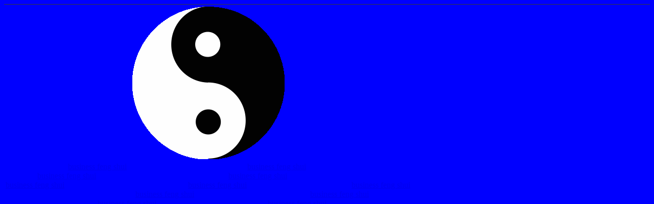

--- FILE ---
content_type: text/html
request_url: https://fortune-telling.tripod.com/fengshuifortune4.htm
body_size: 36972
content:
<html>
<head>
<title>feng shui and fortune telling</title>
<meta name="description" content="fortune-telling feng shui suggestion for Home Feng Shui, Bedroom Feng Shui & Feng Shui Interior Decoration">
<meta name="keywords" content="Feng shui suggestion, fortune-telling, Ba Zi Analysis, Feng Shui advice, Home Feng Shui, Bedroom Feng Shui, Zi Wei Dou Shu, BaZi, Feng Shui Interior Decoration, Feng Shui Decorating & Luck Placement">

<meta name="robots" content="index,follow">
<meta http-equiv="Content-Language" content="en-us">
<meta name="author" content="fortune-telling.tripod.com">
<meta name="copyright" content="fortune-telling.tripod.com">
</head>

<body background="../image/fortune-telling.gif"><!--'"</title></head>-->

<script type="text/javascript">
//OwnerIQ
var __oiq_pct = 50;
if( __oiq_pct>=100 || Math.floor(Math.random()*100/(100-__oiq_pct)) > 0 ) {
var _oiqq = _oiqq || [];
_oiqq.push(['oiq_addPageBrand','Lycos']);
_oiqq.push(['oiq_addPageCat','Internet > Websites']);
_oiqq.push(['oiq_addPageLifecycle','Intend']);
_oiqq.push(['oiq_doTag']);
(function() {
var oiq = document.createElement('script'); oiq.type = 'text/javascript'; oiq.async = true;
oiq.src = document.location.protocol + '//px.owneriq.net/stas/s/lycosn.js';
var s = document.getElementsByTagName('script')[0]; s.parentNode.insertBefore(oiq, s);
})();
}
//Google Analytics
var _gaq = _gaq || [];
_gaq.push(['_setAccount','UA-21402695-19']);
_gaq.push(['_setDomainName','tripod.com']);
_gaq.push(['_setCustomVar',1,'member_name','fortune-telling',3]);
_gaq.push(['_trackPageview']);
(function() {
var ga = document.createElement('script'); ga.type = 'text/javascript'; ga.async = true;
ga.src = ('https:' == document.location.protocol ? 'https://ssl' : 'http://www') + '.google-analytics.com/ga.js';
var s = document.getElementsByTagName('script')[0]; s.parentNode.insertBefore(ga, s);
})();
//Lycos Init
function getReferrer() {
var all= this.document.cookie;
if (all== '') return false;
var cookie_name = 'REFERRER=';
var start = all.lastIndexOf(cookie_name);
if (start == -1) return false;
start += cookie_name.length;
var end = all.indexOf(';', start);
if (end == -1) end = all.length;
return all.substring(start, end);
}
function getQuery() {
var rfr = getReferrer();
if (rfr == '') return false;
var q = extractQuery(rfr, 'yahoo.com', 'p=');
if (q) return q;
q = extractQuery(rfr, '', 'q=');
return q ? q : "";
}
function extractQuery(full, site, q_param) {
var start = full.lastIndexOf(site);
if (start == -1) return false;
start = full.lastIndexOf(q_param);
if (start == -1) return false;
start += q_param.length;
var end = full.indexOf('&', start);
if (end == -1) end = full.length;
return unescape(full.substring(start, end)).split(" ").join("+");
}
function generateHref(atag, template){
atag.href=template.replace('_MYURL_', window.location.href.replace('http://', '')).replace('_MYTITLE_','Check%20out%20this%20Tripod%20Member%20site!'); 
}
var lycos_ad = Array();
var lycos_onload_timer;
var cm_role = "live";
var cm_host = "tripod.lycos.com";
var cm_taxid = "/memberembedded";
var tripod_member_name = "fortune-telling";
var tripod_member_page = "fortune-telling/fengshuifortune4.htm";
var tripod_ratings_hash = "1768701537:aaaed3300f7bdcf6977ae8808e170f3d";

var lycos_ad_category = {"dmoz":"society\/relationships","ontarget":"&CAT=family%20and%20lifestyles&L2CAT=relationships","find_what":"how to feng shui"};

var lycos_ad_remote_addr = "209.202.244.9";
var lycos_ad_www_server = "www.tripod.lycos.com";
var lycos_ad_track_small = "";
var lycos_ad_track_served = "";
var lycos_search_query = getQuery();
</script>

<script type="text/javascript" src="https://scripts.lycos.com/catman/init.js"></script>

<script type='text/javascript'>
 var googletag = googletag || {};
 googletag.cmd = googletag.cmd || [];
 (function() {
   var gads = document.createElement('script');
   gads.async = true;
   gads.type = 'text/javascript';
   var useSSL = 'https:' == document.location.protocol;
   gads.src = (useSSL ? 'https:' : 'http:') +
     '//www.googletagservices.com/tag/js/gpt.js';
   var node = document.getElementsByTagName('script')[0];
   node.parentNode.insertBefore(gads, node);
 })();
</script>

<script type='text/javascript'>
 googletag.cmd.push(function() {
   googletag.defineSlot('/95963596/TRI_300X250_dfp', [300, 250], 'div-gpt-ad-1450204159126-0').addService(googletag.pubads());
   googletag.defineSlot('/95963596/TRI_above_728x90_dfp', [728, 90], 'div-gpt-ad-1450204159126-1').addService(googletag.pubads());
   googletag.defineSlot('/95963596/TRI_below_728x90_dfp', [728, 90], 'div-gpt-ad-1450204159126-2').addService(googletag.pubads());
   googletag.pubads().enableSingleRequest();
   googletag.enableServices();
 });
</script>


<script type="text/javascript"> 
(function(isV)
{
    if( !isV )
    {
        return;
    }
    var adMgr = new AdManager();
    var lycos_prod_set = adMgr.chooseProductSet();
    var slots = ["leaderboard", "leaderboard2", "toolbar_image", "toolbar_text", "smallbox", "top_promo", "footer2", "slider"];
    var adCat = this.lycos_ad_category;
    adMgr.setForcedParam('page', (adCat && adCat.dmoz) ? adCat.dmoz : 'member');
    if (this.lycos_search_query)
    {
        adMgr.setForcedParam("keyword", this.lycos_search_query);
    } 
    else if(adCat && adCat.find_what)
    {
        adMgr.setForcedParam('keyword', adCat.find_what);
    }
    
    for (var s in slots)
    {
        var slot = slots[s];
        if (adMgr.isSlotAvailable(slot))
        {
            this.lycos_ad[slot] = adMgr.getSlot(slot);
        }
    }

    adMgr.renderHeader();
    adMgr.renderFooter();
}((function() {

var w = 0, h = 0, minimumThreshold = 300;

if (top == self)
{
    return true;
}
if (typeof(window.innerWidth) == 'number' )
{
    w = window.innerWidth;
    h = window.innerHeight;
}
else if (document.documentElement && (document.documentElement.clientWidth || document.documentElement.clientHeight))
{
    w = document.documentElement.clientWidth;
    h = document.documentElement.clientHeight;
}
else if (document.body && (document.body.clientWidth || document.body.clientHeight))
{
    w = document.body.clientWidth;
    h = document.body.clientHeight;
}
return ((w > minimumThreshold) && (h > minimumThreshold));
}())));




window.onload = function()
{
    var f = document.getElementById("FooterAd");
    var b = document.getElementsByTagName("body")[0];
    b.appendChild(f);
    f.style.display = "block";
    document.getElementById('lycosFooterAdiFrame').src = '/adm/ad/footerAd.iframe.html';
    


    
    // DOM Inj Ad
    (function(isTrellix)
    {
        var e = document.createElement('iframe');
        e.style.border = '0';
        e.style.margin = 0;
        e.style.display = 'block';
        e.style.cssFloat = 'right';
        e.style.height = '254px';
        e.style.overflow = 'hidden';
        e.style.padding = 0;
        e.style.width = '300px';


        var isBlokedByDomain = function( href )
        {
            var blockedDomains = [
                "ananyaporn13000.tripod.com",
                "xxxpornxxx.tripod.com"
            ];
            var flag = false;
            
            for( var i=0; i<blockedDomains.length; i++ )
            {
                if( href.search( blockedDomains[ i ] ) >= 0 )
                {
                    flag = true;
                }
            }
            return flag;
        }

        var getMetaContent = function( metaName )
        {
            var metas = document.getElementsByTagName('meta');
            for (i=0; i<metas.length; i++)
            { 
                if( metas[i].getAttribute("name") == metaName )
                { 
                    return metas[i].getAttribute("content"); 
                } 
            }
            return false;
        }
        
        var getCommentNodes = function(regexPattern)
        {
            var nodes = {};
            var nodesA = [];
            var preferredNodesList = ['a', 'c', 'b'];
        
            (function getNodesThatHaveComments(n, pattern)
            {
                if (n.hasChildNodes())
                {
                    if (n.tagName === 'IFRAME')
                    {
                        return false;
                    }
                    for (var i = 0; i < n.childNodes.length; i++)
                    {
                        if ((n.childNodes[i].nodeType === 8) && (pattern.test(n.childNodes[i].nodeValue)))
                        {
                            var areaName = pattern.exec(n.childNodes[i].nodeValue)[1];
                            nodes[areaName] = n;
                        }
                        else if (n.childNodes[i].nodeType === 1)
                        {
                            getNodesThatHaveComments(n.childNodes[i], pattern);
                        }
                    }
                }
            }(document.body, regexPattern));

            for (var i in preferredNodesList)
            {
                if (nodes[preferredNodesList[i]])
                {
                    if( isTrellix && nodes[preferredNodesList[i]].parentNode.parentNode.parentNode.parentNode )
                    {
                        nodesA.push(nodes[preferredNodesList[i]].parentNode.parentNode.parentNode.parentNode);
                    }
                    else
                    {
                        nodesA.push( nodes[preferredNodesList[i]] );
                    }
                }
            }
            return nodesA;
        }
        
        
        var properNode = null;
        var areaNodes = getCommentNodes( new RegExp( '^area Type="area_(\\w+)"' ) );

        for (var i = 0; i < areaNodes.length; i++)
        {
            var a = parseInt(getComputedStyle(areaNodes[i]).width);
            if ((a >= 300) && (a <= 400))
            {
                properNode = areaNodes[i];
                break;
            }
        }


        var propertyName = getMetaContent("property") || false;
        if( isTrellix && (properNode) )
        {
            e.src = '/adm/ad/injectAd.iframe.html';
            properNode.insertBefore(e, properNode.firstChild);
        }
        else if( isTrellix && !( properNode ) ) // Slap the ad eventhought there is no alocated slot
        {
            e.src = '/adm/ad/injectAd.iframe.html';
            e.style.cssFloat = 'none';
            var cdiv = document.createElement('div');
            cdiv.style = "width:300px;margin:10px auto;";
            cdiv.appendChild( e );
            b.insertBefore(cdiv, b.lastChild);
        }
        else if( !isBlokedByDomain( location.href ) )
        {
            var injF = document.createElement('iframe');
            injF.style.border = '0';
            injF.style.margin = 0;
            injF.style.display = 'block';
            injF.style.cssFloat = 'none';
            injF.style.height = '254px';
            injF.style.overflow = 'hidden';
            injF.style.padding = 0;
            injF.style.width = '300px';
            injF.src = '/adm/ad/injectAd.iframe.html';

            if( b && ( !isTrellix || ( typeof isTrellix == "undefined" ) ) ) // All other tripod props
            {
                var cdiv = document.createElement('div');
                cdiv.style = "width:300px;margin:10px auto;";
                cdiv.appendChild( injF );
                b.insertBefore(cdiv, b.lastChild);
            } 
        }
  }( document.isTrellix ));
}

</script>

<div id="tb_container" style="background:#DFDCCF; border-bottom:1px solid #393939; position:relative; z-index:999999999!important">
<!--form name="search" onSubmit="return searchit()" id='header_search' >
<input type="text" placeholder="Search" size=30 name="search2" value="">
<input type="button" value="Go!" onClick="searchit()">
</form>
<style>
form#header_search {
    width: 916px;
    margin: 0 auto 8px;
    position: relative;
}


form#header_search input {
    height: 40px;
    font-size: 14px;
    line-height: 40px;
    padding: 0 8px;
    box-sizing: border-box;
    background: #F4F2E9;
    border: 1px solid #BBB8B8;
    transition: background-color 300ms ease-out,
                color 300ms ease;
}

form#header_search input[type="text"] {
    width: 100%;
}
form#header_search input[type="text"]:focus {
    border-color: #A2D054;
    background-color: #fff;
    box-shadow: 0 0px 12px -4px #A2D054;
}



form#header_search input[type="button"] {
    position: absolute;
    top: 1px;
    right: 1px;
    opacity: 1;
    background: #DFDCCF;
    color: #463734;
    width: 125px;
    cursor: pointer;
    height: 38px;
    border: none;
}
form#header_search input[type="text"]:focus ~ input[type='button']:hover,
form#header_search input[type='button']:hover {
    background-color: #A5CE56;
    color: #fff;
}
form#header_search input[type="text"]:focus ~ input[type='button'] {
    background-color: #52AEDF;
    color: #fff;
}

</style>

<script>
function searchit(){
    
    // determine environment 
    var search_env 
    if (lycos_ad_www_server.indexOf(".pd.") > -1) {
       search_env = 'http://search51.pd.lycos.com/a/';
    } else if (lycos_ad_www_server.indexOf(".qa.") > -1) {
       search_env = 'http://search51.qa.lycos.com/a/';
    } else {
       search_env = 'http://search51.lycos.com/a/';
    }

var search_term = encodeURIComponent(document.search.search2.value)
var search_url = search_env+search_term;
window.open(search_url);

return false
}
</script-->
<style>
    .adCenterClass{margin:0 auto}
</style>
<div id="tb_ad" class="adCenterClass" style="display:block!important; overflow:hidden; width:916px;">

<div id="ad_container" style="display:block!important; float:left; width:728px ">
<script type="text/javascript">
if (typeof lycos_ad !== "undefined" && "leaderboard" in lycos_ad) {
  document.write(lycos_ad['leaderboard']);
}
</script>
</div>
</div>
</div>
<script type="text/javascript">
if (typeof lycos_ad !== "undefined" && "slider" in lycos_ad) {
  document.write(lycos_ad['slider']);
}
</script> <!-- added 7/22 -->
<div id="FooterAd" style="background:#DFDCCF; border-top:1px solid #393939; clear:both; display:none; width:100%!important; position:relative; z-index:999999!important; height:90px!important"> 
<div class="adCenterClass" style="display:block!important; overflow:hidden; width:916px;">
<div id="footerAd_container" style="display:block!important; float:left; width:728px">
<iframe id="lycosFooterAdiFrame" style="border:0; display:block; float:left; height:96px; overflow:hidden; padding:0; width:750px"></iframe>
</div>
</div>
</div>


<table width="800"><tr><td><p align="center"><a href="index.htm"><img border="0" src="../image/ba-zi-feng-shui.gif" width="300" height="300" alt="ba zi feng shui"></a><br></p></td></tr></table>	<table width="800"><tr><td><font color="blue"><p>	Business feng shui <a href="bazifengshui/ba_zi_analysis_0.htm">business feng shui</a> business feng shui	advices feng shui <a href="fengshuihomedecor/ba_zi_analysis_0.htm">business feng shui</a> business feng shui	business feng shui <a href="fengshuiconsultancy/ba_zi_analysis_0.htm">business feng shui</a> business feng shui	feng shui houseplans <a href="fengshuitips/ba_zi_analysis_0.htm">business feng shui</a> business feng shui	feng shui art  <a href="fengshuianalysis/ba_zi_analysis_0.htm">business feng shui</a> business feng shui	calendar feng shui <a href="fengshuiprediction/ba_zi_analysis_0.htm">business feng shui</a> business feng shui	art feng shui <a href="fengshuifortune/ba_zi_analysis_0.htm">business feng shui</a> business feng shui	feng shui livingroom <a href="palmistryandfengshui/ba_zi_analysis_0.htm">business feng shui</a> business feng shui	bagua feng shui  <a href="fengshuiadvice/ba_zi_analysis_0.htm">business feng shui</a> business feng shui	feng shui fountain <a href="fengshuiplacement/ba_zi_analysis_0.htm">business feng shui</a> business feng shui	feng shui desk <a href="fengshuidecorating/ba_zi_analysis_0.htm">business feng shui</a> business feng shui	.<br><br>	ba zi zi wei <a href="palmistryandbazi/ba_zi_analysis_0.htm">business feng shui</a> business feng shui	psychic help <a href="fengshui/ba_zi_analysis_0.htm">business feng shui</a> business feng shui	frontdoor feng shui <a href="fengshuimaster/ba_zi_analysis_0.htm">business feng shui</a> business feng shui	dragon feng shui <a href="fengshuiconsultant/ba_zi_analysis_0.htm">business feng shui</a> business feng shui	crystals feng shui <a href="homefengshui/ba_zi_analysis_0.htm">business feng shui</a> business feng shui	psychic web  <a href="fengshuibedroom/ba_zi_analysis_0.htm">business feng shui</a> business feng shui	feng shui zi wei dou shu <a href="fengshuisuggestion/ba_zi_analysis_0.htm">business feng shui</a> business feng shui	feng shui decorating <a href="fengshuiguide/ba_zi_analysis_0.htm">business feng shui</a> business feng shui	elements feng shui <a href="ziweidoushufengshui/ba_zi_analysis_0.htm">business feng shui</a> business feng shui	feng shui palace <a href="bazifengshui/feng_shui_master_0.htm">feng shui paintings</a> feng shui palace	fortune ziweidoushu <a href="fengshuihomedecor/feng_shui_master_0.htm">feng shui paintings</a> feng shui palace	.<br><br>	zi wei fate <a href="fengshuiconsultancy/feng_shui_master_0.htm">feng shui paintings</a> feng shui palace	psychic help <a href="fengshuitips/feng_shui_master_0.htm">feng shui paintings</a> feng shui palace	feng shui wealth  <a href="fengshuianalysis/feng_shui_master_0.htm">feng shui paintings</a> feng shui palace	Chinese feng shui <a href="fengshuiprediction/feng_shui_master_0.htm">feng shui paintings</a> feng shui palace	astrology fortune <a href="fengshuifortune/feng_shui_master_0.htm">feng shui paintings</a> feng shui palace	psychic web <a href="palmistryandfengshui/feng_shui_master_0.htm">feng shui paintings</a> feng shui palace	chinese astrology  <a href="fengshuiadvice/feng_shui_master_0.htm">feng shui paintings</a> feng shui palace	psychic advisor <a href="fengshuiplacement/feng_shui_master_0.htm">feng shui paintings</a> feng shui palace	live psychic <a href="fengshuidecorating/feng_shui_master_0.htm">feng shui paintings</a> feng shui palace	feng shui art <a href="palmistryandbazi/feng_shui_master_0.htm">feng shui paintings</a> feng shui palace	fengshui ziweidoushu <a href="fengshui/feng_shui_master_0.htm">feng shui paintings</a> feng shui palace	psychic advisor <a href="fengshuimaster/feng_shui_master_0.htm">feng shui paintings</a> feng shui palace	.</p><p>	live psychic <a href="fengshuiconsultant/feng_shui_master_0.htm">feng shui paintings</a> feng shui palace	bagua feng shui <a href="homefengshui/feng_shui_master_0.htm">feng shui paintings</a> feng shui palace	ba zi zi wei  <a href="fengshuibedroom/feng_shui_master_0.htm">feng shui paintings</a> feng shui palace	business feng shui <a href="fengshuisuggestion/feng_shui_master_0.htm">feng shui paintings</a> feng shui palace	free psychic <a href="fengshuiguide/feng_shui_master_0.htm">feng shui paintings</a> feng shui palace	colors feng shui <a href="ziweidoushufengshui/feng_shui_master_0.htm">feng shui paintings</a> feng shui palace	feng shui consultant <a href="bazifengshui/feng_shui_advice_0.htm">feng shui consultants</a> feng shui consultants	decoration feng shui <a href="fengshuihomedecor/feng_shui_advice_0.htm">feng shui consultants</a> feng shui consultants	consultant feng shui <a href="fengshuiconsultancy/feng_shui_advice_0.htm">feng shui consultants</a> feng shui consultants	feng shui palace <a href="fengshuitips/feng_shui_advice_0.htm">feng shui consultants</a> feng shui consultants	feng shui dragon  <a href="fengshuianalysis/feng_shui_advice_0.htm">feng shui consultants</a> feng shui consultants	frontdoor feng shui <a href="fengshuiprediction/feng_shui_advice_0.htm">feng shui consultants</a> feng shui consultants	dragon feng shui <a href="fengshuifortune/feng_shui_advice_0.htm">feng shui consultants</a> feng shui consultants	feng shui wealth <a href="palmistryandfengshui/feng_shui_advice_0.htm">feng shui consultants</a> feng shui consultants	elements feng shui  <a href="fengshuiadvice/feng_shui_advice_0.htm">feng shui consultants</a> feng shui consultants	.<br><br>	feng shui interior <a href="fengshuiplacement/feng_shui_advice_0.htm">feng shui consultants</a> feng shui consultants	feng shui kuanumber <a href="fengshuidecorating/feng_shui_advice_0.htm">feng shui consultants</a> feng shui consultants	chinese astrology <a href="palmistryandbazi/feng_shui_advice_0.htm">feng shui consultants</a> feng shui consultants	chinese feng shui <a href="fengshui/feng_shui_advice_0.htm">feng shui consultants</a> feng shui consultants	ba zi  fate <a href="fengshuimaster/feng_shui_advice_0.htm">feng shui consultants</a> feng shui consultants	zi wei astrology <a href="fengshuiconsultant/feng_shui_advice_0.htm">feng shui consultants</a> feng shui consultants	fengshui ziweidoushu <a href="homefengshui/feng_shui_advice_0.htm">feng shui consultants</a> feng shui consultants	bagua feng shui  <a href="fengshuibedroom/feng_shui_advice_0.htm">feng shui consultants</a> feng shui consultants	fate zi wei dou shu <a href="fengshuisuggestion/feng_shui_advice_0.htm">feng shui consultants</a> feng shui consultants	.</p><p>	feng shui items <a href="fengshuiguide/feng_shui_advice_0.htm">feng shui consultants</a> feng shui consultants	ba zi zi wei <a href="ziweidoushufengshui/feng_shui_advice_0.htm">feng shui consultants</a> feng shui consultants	accurate psychic <a href="bazifengshui/feng_shui_tips_0.htm">psychic help</a> bazi 2005, Chinese horoscope year of the horse feng shui items 	calendar feng shui <a href="fengshuihomedecor/feng_shui_tips_0.htm">psychic help</a> bazi 2005, Chinese horoscope year of the horse feng shui items 	art feng shui <a href="fengshuiconsultancy/feng_shui_tips_0.htm">psychic help</a> bazi 2005, Chinese horoscope year of the horse feng shui items 	chinese feng shui <a href="fengshuitips/feng_shui_tips_0.htm">psychic help</a> bazi 2005, Chinese horoscope year of the horse feng shui items 	love psychic  <a href="fengshuianalysis/feng_shui_tips_0.htm">psychic help</a> bazi 2005, Chinese horoscope year of the horse feng shui items 	crystals feng shui <a href="fengshuiprediction/feng_shui_tips_0.htm">psychic help</a> bazi 2005, Chinese horoscope year of the horse feng shui items 	coins feng shui <a href="fengshuifortune/feng_shui_tips_0.htm">psychic help</a> bazi 2005, Chinese horoscope year of the horse feng shui items 	bagua feng shui <a href="palmistryandfengshui/feng_shui_tips_0.htm">psychic help</a> bazi 2005, Chinese horoscope year of the horse feng shui items 	love psychic  <a href="fengshuiadvice/feng_shui_tips_0.htm">psychic help</a> bazi 2005, Chinese horoscope year of the horse feng shui items 	.<br><br>	ba zi psychic <a href="fengshuiplacement/feng_shui_tips_0.htm">psychic help</a> bazi 2005, Chinese horoscope year of the horse feng shui items 	psychic visions <a href="fengshuidecorating/feng_shui_tips_0.htm">psychic help</a> bazi 2005, Chinese horoscope year of the horse feng shui items 	feng shui dragon <a href="palmistryandbazi/feng_shui_tips_0.htm">psychic help</a> bazi 2005, Chinese horoscope year of the horse feng shui items 	fate zi wei dou shu  <a href="fengshui/feng_shui_tips_0.htm">psychic help</a> bazi 2005, Chinese horoscope year of the horse feng shui items 	feng shui bedroom <a href="fengshuimaster/feng_shui_tips_0.htm">psychic help</a> bazi 2005, Chinese horoscope year of the horse feng shui items 	feng shui apartment <a href="fengshuiconsultant/feng_shui_tips_0.htm">psychic help</a> bazi 2005, Chinese horoscope year of the horse feng shui items 	elements feng shui <a href="homefengshui/feng_shui_tips_0.htm">psychic help</a> bazi 2005, Chinese horoscope year of the horse feng shui items 	psychic guild <a href="fengshuibedroom/feng_shui_tips_0.htm">psychic help</a> bazi 2005, Chinese horoscope year of the horse feng shui items 	feng shui consultant <a href="fengshuisuggestion/feng_shui_tips_0.htm">psychic help</a> bazi 2005, Chinese horoscope year of the horse feng shui items 	.<br><br>	psychic realm <a href="fengshuiguide/feng_shui_tips_0.htm">psychic help</a> bazi 2005, Chinese horoscope year of the horse feng shui items 	guide feng shui <a href="ziweidoushufengshui/feng_shui_tips_0.htm">psychic help</a> bazi 2005, Chinese horoscope year of the horse feng shui items 	feng shui houseplans <a href="bazifengshui/feng_shui_decorating_0.htm">feng shui horoscope2005</a> feng shui houseplans	ziweidoushu fengshui <a href="fengshuihomedecor/feng_shui_decorating_0.htm">feng shui horoscope2005</a> feng shui houseplans	feng   shui zi wei <a href="fengshuiconsultancy/feng_shui_decorating_0.htm">feng shui horoscope2005</a> feng shui houseplans	accurate psychic <a href="fengshuitips/feng_shui_decorating_0.htm">feng shui horoscope2005</a> feng shui houseplans	feng shui livingroom  <a href="fengshuianalysis/feng_shui_decorating_0.htm">feng shui horoscope2005</a> feng shui houseplans	ba zi fate <a href="fengshuiprediction/feng_shui_decorating_0.htm">feng shui horoscope2005</a> feng shui houseplans	zi wei astrology <a href="fengshuifortune/feng_shui_decorating_0.htm">feng shui horoscope2005</a> feng shui houseplans	love psychic <a href="palmistryandfengshui/feng_shui_decorating_0.htm">feng shui horoscope2005</a> feng shui houseplans	.<br><br>	ba zi zi wei  <a href="fengshuiadvice/feng_shui_decorating_0.htm">feng shui horoscope2005</a> feng shui houseplans	free feng shui <a href="fengshuiplacement/feng_shui_decorating_0.htm">feng shui horoscope2005</a> feng shui houseplans	feng shui tips <a href="fengshuidecorating/feng_shui_decorating_0.htm">feng shui horoscope2005</a> feng shui houseplans	love psychic <a href="palmistryandbazi/feng_shui_decorating_0.htm">feng shui horoscope2005</a> feng shui houseplans	.</p><p>	crystals feng shui <a href="fengshui/feng_shui_decorating_0.htm">feng shui horoscope2005</a> feng shui houseplans	free feng shui  <a href="fengshuimaster/feng_shui_decorating_0.htm">feng shui horoscope2005</a> feng shui houseplans	astrology fortune <a href="fengshuiconsultant/feng_shui_decorating_0.htm">feng shui horoscope2005</a> feng shui houseplans	fate zi wei dou shu <a href="homefengshui/feng_shui_decorating_0.htm">feng shui horoscope2005</a> feng shui houseplans	elements feng shui  <a href="fengshuibedroom/feng_shui_decorating_0.htm">feng shui horoscope2005</a> feng shui houseplans	accurate psychic <a href="fengshuisuggestion/feng_shui_decorating_0.htm">feng shui horoscope2005</a> feng shui houseplans	feng shui principles <a href="fengshuiguide/feng_shui_decorating_0.htm">feng shui horoscope2005</a> feng shui houseplans	chinese astrology <a href="ziweidoushufengshui/feng_shui_decorating_0.htm">feng shui horoscope2005</a> feng shui houseplans	.</p></font></td></tr></table>

<table width="900"><tr><td>
<a href="../index.htm">Home |</a>
<a href="../ziweidoushu.htm">Feng shui advice and zi wei dou shu |</a>
<a href="../feng_shui_1.htm">Feng shui tips, Ba Zi analysis and Fortune Telling |</a>
<a href="../fortune-telling.htm">fortune telling: feng Shui Advices and ba zi analysis|</a>
<a href="../fengshuiadvice.htm">feng Shui Advices and ba zi analysis|</a>
<a href="../contact.htm">Contact</a>
</td>
<td><font color="blue">
Feng Shui is also:
Feng Shui is an ancient art, but as the modern world is evolving so fast, is Feng Shui still relevant? The modern world presents to us a vast array of complicated challenges. In the thousands of years of mankind��s development, who before has had to deal with having a mortgage, keeping a job in an uncertain world and give the kids the kind of support and guidance they need to be successful? And on top of that we��re supposed to be happy, beautiful and healthy? If the modern world is so different from the world in which Feng Shui was created, can it help you today?
<p>    <p>    <p>    <p>    <p>    <p>    </font></td></tr>
<tr><td colspan="2">�@<p>�@</p>
  <p>�@</p>
  <p>�@</p>
  <p><font color="blue">
Feng Shui is an ancient wisdom that has been accumulated since thousands of years ago and it is definitely not a superstition. It is a way to analyze the relationships amongst time, space and mankind. It is a way of life, not a religious. It is a science for the management of Qi (Chi, aura energy, or more scientifically, some may relate it with the electromagnetic fields) that can bring harmony to the individual, family, society and even the whole country. With good Feng Shui arrangements, one can lives in harmony and enjoy good and healthy living styles.

We expect the Northeast countries such as China & Korea will continue to prosper well enough and extend their influences to the rest of the world. Hopefully during the Period 8th, there will be no more wars and people in the world will live in a more constructive & less destructive era.    </font>
  </p>
  <p>�@</p>
  <p>�@</p>
  <p>�@</p>
  <p><font color="blue">
  </p>
<p>    <p>    <p>    <p>    <p>    <p>    </font></td></tr></table>

<table width="900"><tr><td width="900"><font color="blue">
<a href="http://www.fengshui.tripod.com"><img border="0" src="../image/fengshui.gif" width="800" height="50"></a><br>
<a href="http://www.fengshui.tripod.com">feng shui home</a>
Feng Shui is variously pronounced Foong Soy or Feng Shway, it depends what dialect of Chinese you speak! If you speak any Chinese you'll probably be aware that there are many dialects such as Mandarin Chinese, Cantonese Chinese, Hokkien Chinese, Hakka and Tejiu. It is because of the varieties within the Chinese language that we get such a variety of sounds when spoken. However, what's important is not the pronunciation; it's understanding that Feng Shui works by utilising complex formula and trained eyes to work with three principal causes within your environment:
</font></td></tr></table>

<table><tr><font color="blue"><td><p></p><p></p>
 Chinese astrology matches Chinese zodiac sign goat, interior design feng shui  <a href="http://homefengshuimaster.tripod.com/fengshuihometips">feng shui home tips</a> chinese zi wei dou shu destiny
 Chinese astrology master, Chinese zodiac sign dragon, information on feng shui  <a href="http://homefengshuimaster.tripod.com/fengshuihousedesign">feng shui house design</a> chinese zi wei dou shu divination
 Chinese astrology love match Chinese zodiac sign dog, horse Chinese horoscope  <a href="http://homefengshuimaster.tripod.com/fengshuiinhome">feng shui in home</a> chinese zi wei dou shu expert
</td><td>
 Chinese astrology love Chinese zodiac sign, horse Chinese astrology  <a href="http://homefengshuimaster.tripod.com/fengshuimasterhome">feng shui master home</a> chinese zi wei dou shu fate
 Chinese astrology horse Chinese zodiac horoscope horoscope in Chinese  <a href="http://homefengshuimaster.tripod.com/fengshuioffice">feng shui office</a> chinese zi wei dou shu forecast
 Chinese astrology horoscope, Chinese zodiac astrology horoscope Chinese  <a href="http://homefengshuimaster.tripod.com/fengshuionline">feng shui online</a> chinese zi wei dou shu fortune telling
</td></tr><tr><td colspan="2">
 Chinese astrology history, Chinese ziweidoushu service, history of Chinese astrology  <a href="http://homefengshuimaster.tripod.com/fengshuiservices1.htm">feng shui services</a> chinese zi wei dou shu history
 Chinese astrology history Chinese ziweidoushu service online, home feng shui  <a href="http://homefengshuimaster.tripod.com/fengshuitips">feng shui tips</a> chinese zi wei dou shu horoscope
 Chinese astrology goat Chinese ziweidoushu prediction, great feng shui  <a href="http://homefengshuimaster.tripod.com/fengshuitipsforhome">feng shui tips for home</a> chinese zi wei dou shu master
 Chinese astrology fortune telling, Chinese ziweidoushu online service, geomancy  <a href="http://homefengshuimaster.tripod.com/fengshuiworks">feng shui works</a> chinese zi wei dou shu news
 Chinese astrology forecast, Chinese ziweidoushu online, flying star feng shui  <a href="http://homefengshuimaster.tripod.com/fiveelements">five elements</a> chinese zi wei dou shu online
 Chinese astrology forecast Chinese ziweidoushu online consultation, four pillars  <a href="http://homefengshuimaster.tripod.com/flyingstarfengshui">flying star feng shui</a> chinese zi wei dou shu online consultation
 Chinese astrology for 2006, Chinese ziweidoushu news, fire horse Chinese astrology  <a href="http://homefengshuimaster.tripod.com/fourpillars">four pillars</a> chinese zi wei dou shu online service

<p></p><p></p></td></tr></font></table>
<table><tr><td><p></p><p></p><font color="blue"><font size="5"><b>
In Chinese Feng Shui concepts,  <a href="http://lt.tripod.com/tr/directory/_h_/members.tripod.com/fengshuiadvice/">feng shui advice</a> all the object or energy (E) as well as the landscapes can be categorized into the Five Elements: namely Water, Wood, Fire, Earth and Metal.
Each of the elements has its productive and destructive effects to the other four elements. The interaction of these elements result in auspicious or inauspicious effects to the relevant mankind, <a href="http://lt.tripod.com/tr/directory/_h_/members.tripod.com/fengshuibedroom/">feng shui bedroom</a>   family member and the environment.
In Chinese thought, it has long been acknowledged that those who can master Feng Shui or recruit the help of a skilled practitioner, have the potential to grow exponentially in this lifetime. It is <a href="http://lt.tripod.com/tr/directory/_h_/members.tripod.com/fengshuitips/">feng shui tips</a>  for fear that a skilled individual will topple the current ruling regime that Beijing suppresses the practice of the complete Chinese Classical systems.
It may never be again that we are blessed with arts so powerful and transformative that they are referred to <a href="https://members.tripod.com/homefengshuiadvice/">home feng shui advice</a>  as 'the Secrets of Heaven and Earth'.
 If the chance to meet with an authentic practitioner, who <a href="https://members.tripod.com/luckyfortunetelling/">lucky fortune telling</a> still holds true to the original forms and who seeks earnestly to honour their lineage, then wise be you who seizes the opportunity to learn from them.
For it is true that spirits can be delivered, calamities averted <a href="https://members.tripod.com/palmistryfortune/">palmistry fortune</a>    and fates changed, but only if one understands the true way.
In fact, in its origins, <a href="http://lt.tripod.com/tr/directory/_h_/members.tripod.com/www.ba-zi-analysis/">feng shui</a> was used to find suitable places for cities and residences, as well as suitable grave sites (Yin House feng shui).
<p></p><p></p></td></tr></font></b></table>

seo bazi destiny, Chinese love astrology feng shui living 
<a href="http://feng-shui-master-wu.tripod.com/yi_jing_i_ching_1.html">feng shui & yi jing(I ching)</a>
<a href="fengshuiplacement">feng shui placement</a>
<a href="http://homefengshuiadvice.tripod.com">home fengshui advice</a>
<a href="http://astrology.directory.tripod.com">astrology directorym</a>
<a href="http://fengshuiinstruction.tripod.com">feng shui instruction</a>
<a href="fengshuibedroom">feng shui bedroom</a>
<a href="http://homefengshuimaster.tripod.com/fengshuiservices1.htm">home feng shui master  fengshui services</a>
<a href="http://chinese-astrology.tripod.com">chinese astrology</a>
<a href="http://feng-shui-master-wu.tripod.com/ba_zi_1.html">feng shui & ba zi</a>
<a href="fengshuifortune">feng shui fortune</a>
<a href="http://fengshuisuggestion.tripod.com">fengshui suggestion</a>
<a href="homefengshui">home feng shui</a>
<a href="http://fengshuidecorating.tripod.com">feng shui decorating</a>
<a href="bazifengshui">Ba Zi Feng Shui</a>
Pros and Cons of Self Teaching
Pure Yin Trigram or K'un
Pure Yin Trigram or K'un
Realtors are another group that can find feng shui invaluable in their business. Feng shui can help realtors sell houses that are difficult to sell by pinpointing the subtle problems that may make the difference between a house people just walk through or a house where people feel very comfortable, sit down and in a few minutes see themselves living there.

<a href="http://ziweifortune.tripod.com">zi wei fortune</a>
<a href="http://fengshuibedroom.tripod.com">feng shui bedroom</a>
<a href="http://fengshuiprediction.tripod.com">fengshui prediction</a>
<a href="fengshuitips">feng shui tips</a>
<a href="http://homefengshuimaster.tripod.com/aboutfengshui1.htm">home fengshui master about feng shui</a>
<a href="http://bazifortunetelling.tripod.com">ba zi fortune telling</a>




Chinese astrology readingsdaily Chinese astrologysnake Chinese astrology 

</body>
</html>